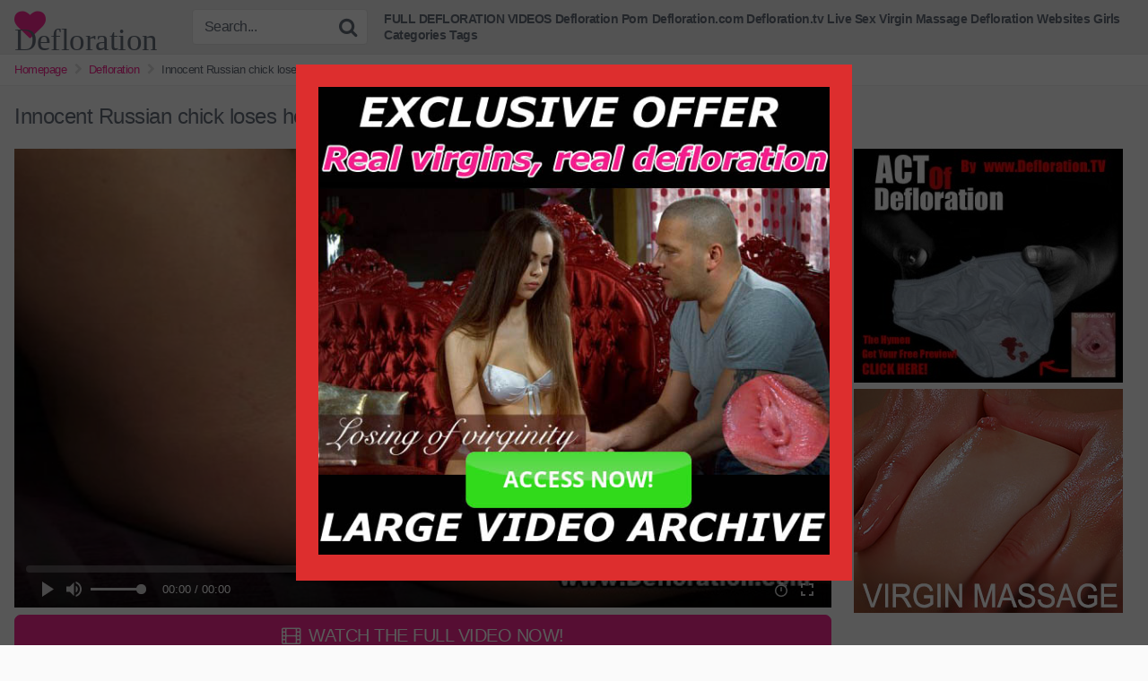

--- FILE ---
content_type: text/html; charset=UTF-8
request_url: https://defloration.biz/innocent-russian-chick-loses-her-virginity/
body_size: 13100
content:
<!DOCTYPE html>


<html lang="en-US">
<head>
<meta charset="UTF-8">
<meta content='width=device-width, initial-scale=1.0, maximum-scale=1.0, user-scalable=0' name='viewport' />
<link rel="profile" href="https://gmpg.org/xfn/11">
<link rel="icon" href="">

<!-- Meta social networks -->

<!-- Meta Facebook -->
<meta property="fb:app_id" content="966242223397117" />
<meta property="og:url" content="https://defloration.biz/innocent-russian-chick-loses-her-virginity/" />
<meta property="og:type" content="article" />
<meta property="og:title" content="Innocent Russian chick loses her virginity" />
<meta property="og:description" content="Innocent Russian chick loses her virginity" />
<meta property="og:image" content="https://defloration.biz/wp-content/uploads/2018/06/hymen-xxx-fuck.jpg" />
<meta property="og:image:width" content="200" />
<meta property="og:image:height" content="200" />

<!-- Meta Twitter -->
<meta name="twitter:card" content="summary">
<!--<meta name="twitter:site" content="@site_username">-->
<meta name="twitter:title" content="Innocent Russian chick loses her virginity">
<meta name="twitter:description" content="Innocent Russian chick loses her virginity">
<!--<meta name="twitter:creator" content="@creator_username">-->
<meta name="twitter:image" content="https://defloration.biz/wp-content/uploads/2018/06/hymen-xxx-fuck.jpg">
<!--<meta name="twitter:domain" content="YourDomain.com">-->

<!-- Temp style -->


<style>
	.post-thumbnail {
		padding-bottom: 56.25%;
	}

	.post-thumbnail .wpst-trailer,
	.post-thumbnail img {
		object-fit: fill;
	}


            @import url(https://fonts.googleapis.com/css?family=Open+Sans);
        .site-title a {
        font-family: Open Sans;
        font-size: 35px;
    }
    .site-branding .logo img {
        max-width: 300px;
        max-height: 120px;
        margin-top: 0px;
        margin-left: 0px;
    }
    a,
    .site-title a i,
    .thumb-block:hover .rating-bar i,
    .categories-list .thumb-block:hover .entry-header .cat-title:before,
    .required,
    .top-bar i:hover,
    #site-navigation > ul > li:hover > a,
    #site-navigation > ul > li:focus > a,
    #site-navigation > ul > li.current_page_item > a,
    #site-navigation > ul > li.current-menu-item > a,
    #site-navigation ul ul li a:hover,
    #filters .filters-select:after,
    .morelink i,
    .site-branding .header-search input#searchsubmit:hover,
    #filters .filters-select,
    #filters .filters-options span:hover a,
    a.tag-cloud-link:hover,
    .template-actors li a:hover,
    .video-tags a.label:hover,
    a.tag-cloud-link:focus,
    .template-actors li a:focus,
    .video-tags a.label:focus,
    .main-navigation li.my-area i,
    .thumb-block:hover .photos-count i
    .more-videos {
        color: #F82792;
    }
    button,
    .button,
    input[type="button"],
    input[type="reset"],
    /*input[type="submit"],*/
    .label
    body #filters .label.secondary.active,
    .label.secondary:hover,
    .widget_categories ul li a:hover,
    .comment-reply-link,
    span.post-like a.disabled:hover,
    .sharing-buttons i:hover {
        border-color: #F82792!important;
        background-color: #F82792!important;
    }
    .rating-bar-meter,
    .vjs-play-progress,
    .bx-wrapper .bx-controls-direction a {
        background-color: #F82792!important;
    }
    #video-tabs button.tab-link.active,
    .title-block,
    .widget-title,
    .page-title,
    .page .entry-title,
    .comments-title,
    .comment-reply-title,
    .morelink:hover,
    input[type="text"]:focus,
    input[type="email"]:focus,
    input[type="url"]:focus,
    input[type="password"]:focus,
    input[type="search"]:focus,
    input[type="number"]:focus,
    input[type="tel"]:focus,
    input[type="range"]:focus,
    input[type="date"]:focus,
    input[type="month"]:focus,
    input[type="week"]:focus,
    input[type="time"]:focus,
    input[type="datetime"]:focus,
    input[type="datetime-local"]:focus,
    input[type="color"]:focus,
    textarea:focus,
    .thumb-block:hover .post-thumbnail img,
    .no-thumb:hover,
    a.tag-cloud-link:hover,
    .template-actors li a:hover,
    .video-tags a.label:hover {
        border-color: #F82792!important;
    }

    .logo-watermark-img {
        max-width: px;
    }

     
    .thumb-block .inner-border::after {
        -webkit-box-shadow: inset 0px 0px 0px 0px #F82792;
        -moz-box-shadow: inset 0px 0px 0px 0px #F82792;
        box-shadow: inset 0px 0px 0px 0px #F82792;
    }
    .thumb-block .inner-border:hover::after {
        -webkit-box-shadow: inset 0px 0px 0px 3px #F82792;
        -moz-box-shadow: inset 0px 0px 0px 3px #F82792;
        box-shadow: inset 0px 0px 0px 3px #F82792;
    }

    /* Small desktops ----------- */
    @media only screen  and (min-width : 64.001em) and (max-width : 84em) {
        #main .thumb-block {
            width: 25%!important;
        }
    }

    /* Desktops and laptops ----------- */
    @media only screen  and (min-width : 84.001em) {
        #main .thumb-block {
            width: 25%!important;
        }
    }

</style>

<!-- Google Analytics -->

<!-- Meta Verification -->

<title>Innocent Russian chick loses her virginity &#8211; Defloration</title>
<meta name='robots' content='max-image-preview:large' />
<link rel="alternate" type="application/rss+xml" title="Defloration &raquo; Feed" href="https://defloration.biz/feed/" />
<link rel="alternate" type="application/rss+xml" title="Defloration &raquo; Comments Feed" href="https://defloration.biz/comments/feed/" />
<link rel="alternate" type="application/rss+xml" title="Defloration &raquo; Innocent Russian chick loses her virginity Comments Feed" href="https://defloration.biz/innocent-russian-chick-loses-her-virginity/feed/" />
<script type="text/javascript">
/* <![CDATA[ */
window._wpemojiSettings = {"baseUrl":"https:\/\/s.w.org\/images\/core\/emoji\/14.0.0\/72x72\/","ext":".png","svgUrl":"https:\/\/s.w.org\/images\/core\/emoji\/14.0.0\/svg\/","svgExt":".svg","source":{"concatemoji":"https:\/\/defloration.biz\/wp-includes\/js\/wp-emoji-release.min.js?ver=6.4.7"}};
/*! This file is auto-generated */
!function(i,n){var o,s,e;function c(e){try{var t={supportTests:e,timestamp:(new Date).valueOf()};sessionStorage.setItem(o,JSON.stringify(t))}catch(e){}}function p(e,t,n){e.clearRect(0,0,e.canvas.width,e.canvas.height),e.fillText(t,0,0);var t=new Uint32Array(e.getImageData(0,0,e.canvas.width,e.canvas.height).data),r=(e.clearRect(0,0,e.canvas.width,e.canvas.height),e.fillText(n,0,0),new Uint32Array(e.getImageData(0,0,e.canvas.width,e.canvas.height).data));return t.every(function(e,t){return e===r[t]})}function u(e,t,n){switch(t){case"flag":return n(e,"\ud83c\udff3\ufe0f\u200d\u26a7\ufe0f","\ud83c\udff3\ufe0f\u200b\u26a7\ufe0f")?!1:!n(e,"\ud83c\uddfa\ud83c\uddf3","\ud83c\uddfa\u200b\ud83c\uddf3")&&!n(e,"\ud83c\udff4\udb40\udc67\udb40\udc62\udb40\udc65\udb40\udc6e\udb40\udc67\udb40\udc7f","\ud83c\udff4\u200b\udb40\udc67\u200b\udb40\udc62\u200b\udb40\udc65\u200b\udb40\udc6e\u200b\udb40\udc67\u200b\udb40\udc7f");case"emoji":return!n(e,"\ud83e\udef1\ud83c\udffb\u200d\ud83e\udef2\ud83c\udfff","\ud83e\udef1\ud83c\udffb\u200b\ud83e\udef2\ud83c\udfff")}return!1}function f(e,t,n){var r="undefined"!=typeof WorkerGlobalScope&&self instanceof WorkerGlobalScope?new OffscreenCanvas(300,150):i.createElement("canvas"),a=r.getContext("2d",{willReadFrequently:!0}),o=(a.textBaseline="top",a.font="600 32px Arial",{});return e.forEach(function(e){o[e]=t(a,e,n)}),o}function t(e){var t=i.createElement("script");t.src=e,t.defer=!0,i.head.appendChild(t)}"undefined"!=typeof Promise&&(o="wpEmojiSettingsSupports",s=["flag","emoji"],n.supports={everything:!0,everythingExceptFlag:!0},e=new Promise(function(e){i.addEventListener("DOMContentLoaded",e,{once:!0})}),new Promise(function(t){var n=function(){try{var e=JSON.parse(sessionStorage.getItem(o));if("object"==typeof e&&"number"==typeof e.timestamp&&(new Date).valueOf()<e.timestamp+604800&&"object"==typeof e.supportTests)return e.supportTests}catch(e){}return null}();if(!n){if("undefined"!=typeof Worker&&"undefined"!=typeof OffscreenCanvas&&"undefined"!=typeof URL&&URL.createObjectURL&&"undefined"!=typeof Blob)try{var e="postMessage("+f.toString()+"("+[JSON.stringify(s),u.toString(),p.toString()].join(",")+"));",r=new Blob([e],{type:"text/javascript"}),a=new Worker(URL.createObjectURL(r),{name:"wpTestEmojiSupports"});return void(a.onmessage=function(e){c(n=e.data),a.terminate(),t(n)})}catch(e){}c(n=f(s,u,p))}t(n)}).then(function(e){for(var t in e)n.supports[t]=e[t],n.supports.everything=n.supports.everything&&n.supports[t],"flag"!==t&&(n.supports.everythingExceptFlag=n.supports.everythingExceptFlag&&n.supports[t]);n.supports.everythingExceptFlag=n.supports.everythingExceptFlag&&!n.supports.flag,n.DOMReady=!1,n.readyCallback=function(){n.DOMReady=!0}}).then(function(){return e}).then(function(){var e;n.supports.everything||(n.readyCallback(),(e=n.source||{}).concatemoji?t(e.concatemoji):e.wpemoji&&e.twemoji&&(t(e.twemoji),t(e.wpemoji)))}))}((window,document),window._wpemojiSettings);
/* ]]> */
</script>
<style id='wp-emoji-styles-inline-css' type='text/css'>

	img.wp-smiley, img.emoji {
		display: inline !important;
		border: none !important;
		box-shadow: none !important;
		height: 1em !important;
		width: 1em !important;
		margin: 0 0.07em !important;
		vertical-align: -0.1em !important;
		background: none !important;
		padding: 0 !important;
	}
</style>
<link rel='stylesheet' id='wp-block-library-css' href='https://defloration.biz/wp-includes/css/dist/block-library/style.min.css?ver=6.4.7' type='text/css' media='all' />
<style id='classic-theme-styles-inline-css' type='text/css'>
/*! This file is auto-generated */
.wp-block-button__link{color:#fff;background-color:#32373c;border-radius:9999px;box-shadow:none;text-decoration:none;padding:calc(.667em + 2px) calc(1.333em + 2px);font-size:1.125em}.wp-block-file__button{background:#32373c;color:#fff;text-decoration:none}
</style>
<style id='global-styles-inline-css' type='text/css'>
body{--wp--preset--color--black: #000000;--wp--preset--color--cyan-bluish-gray: #abb8c3;--wp--preset--color--white: #ffffff;--wp--preset--color--pale-pink: #f78da7;--wp--preset--color--vivid-red: #cf2e2e;--wp--preset--color--luminous-vivid-orange: #ff6900;--wp--preset--color--luminous-vivid-amber: #fcb900;--wp--preset--color--light-green-cyan: #7bdcb5;--wp--preset--color--vivid-green-cyan: #00d084;--wp--preset--color--pale-cyan-blue: #8ed1fc;--wp--preset--color--vivid-cyan-blue: #0693e3;--wp--preset--color--vivid-purple: #9b51e0;--wp--preset--gradient--vivid-cyan-blue-to-vivid-purple: linear-gradient(135deg,rgba(6,147,227,1) 0%,rgb(155,81,224) 100%);--wp--preset--gradient--light-green-cyan-to-vivid-green-cyan: linear-gradient(135deg,rgb(122,220,180) 0%,rgb(0,208,130) 100%);--wp--preset--gradient--luminous-vivid-amber-to-luminous-vivid-orange: linear-gradient(135deg,rgba(252,185,0,1) 0%,rgba(255,105,0,1) 100%);--wp--preset--gradient--luminous-vivid-orange-to-vivid-red: linear-gradient(135deg,rgba(255,105,0,1) 0%,rgb(207,46,46) 100%);--wp--preset--gradient--very-light-gray-to-cyan-bluish-gray: linear-gradient(135deg,rgb(238,238,238) 0%,rgb(169,184,195) 100%);--wp--preset--gradient--cool-to-warm-spectrum: linear-gradient(135deg,rgb(74,234,220) 0%,rgb(151,120,209) 20%,rgb(207,42,186) 40%,rgb(238,44,130) 60%,rgb(251,105,98) 80%,rgb(254,248,76) 100%);--wp--preset--gradient--blush-light-purple: linear-gradient(135deg,rgb(255,206,236) 0%,rgb(152,150,240) 100%);--wp--preset--gradient--blush-bordeaux: linear-gradient(135deg,rgb(254,205,165) 0%,rgb(254,45,45) 50%,rgb(107,0,62) 100%);--wp--preset--gradient--luminous-dusk: linear-gradient(135deg,rgb(255,203,112) 0%,rgb(199,81,192) 50%,rgb(65,88,208) 100%);--wp--preset--gradient--pale-ocean: linear-gradient(135deg,rgb(255,245,203) 0%,rgb(182,227,212) 50%,rgb(51,167,181) 100%);--wp--preset--gradient--electric-grass: linear-gradient(135deg,rgb(202,248,128) 0%,rgb(113,206,126) 100%);--wp--preset--gradient--midnight: linear-gradient(135deg,rgb(2,3,129) 0%,rgb(40,116,252) 100%);--wp--preset--font-size--small: 13px;--wp--preset--font-size--medium: 20px;--wp--preset--font-size--large: 36px;--wp--preset--font-size--x-large: 42px;--wp--preset--spacing--20: 0.44rem;--wp--preset--spacing--30: 0.67rem;--wp--preset--spacing--40: 1rem;--wp--preset--spacing--50: 1.5rem;--wp--preset--spacing--60: 2.25rem;--wp--preset--spacing--70: 3.38rem;--wp--preset--spacing--80: 5.06rem;--wp--preset--shadow--natural: 6px 6px 9px rgba(0, 0, 0, 0.2);--wp--preset--shadow--deep: 12px 12px 50px rgba(0, 0, 0, 0.4);--wp--preset--shadow--sharp: 6px 6px 0px rgba(0, 0, 0, 0.2);--wp--preset--shadow--outlined: 6px 6px 0px -3px rgba(255, 255, 255, 1), 6px 6px rgba(0, 0, 0, 1);--wp--preset--shadow--crisp: 6px 6px 0px rgba(0, 0, 0, 1);}:where(.is-layout-flex){gap: 0.5em;}:where(.is-layout-grid){gap: 0.5em;}body .is-layout-flow > .alignleft{float: left;margin-inline-start: 0;margin-inline-end: 2em;}body .is-layout-flow > .alignright{float: right;margin-inline-start: 2em;margin-inline-end: 0;}body .is-layout-flow > .aligncenter{margin-left: auto !important;margin-right: auto !important;}body .is-layout-constrained > .alignleft{float: left;margin-inline-start: 0;margin-inline-end: 2em;}body .is-layout-constrained > .alignright{float: right;margin-inline-start: 2em;margin-inline-end: 0;}body .is-layout-constrained > .aligncenter{margin-left: auto !important;margin-right: auto !important;}body .is-layout-constrained > :where(:not(.alignleft):not(.alignright):not(.alignfull)){max-width: var(--wp--style--global--content-size);margin-left: auto !important;margin-right: auto !important;}body .is-layout-constrained > .alignwide{max-width: var(--wp--style--global--wide-size);}body .is-layout-flex{display: flex;}body .is-layout-flex{flex-wrap: wrap;align-items: center;}body .is-layout-flex > *{margin: 0;}body .is-layout-grid{display: grid;}body .is-layout-grid > *{margin: 0;}:where(.wp-block-columns.is-layout-flex){gap: 2em;}:where(.wp-block-columns.is-layout-grid){gap: 2em;}:where(.wp-block-post-template.is-layout-flex){gap: 1.25em;}:where(.wp-block-post-template.is-layout-grid){gap: 1.25em;}.has-black-color{color: var(--wp--preset--color--black) !important;}.has-cyan-bluish-gray-color{color: var(--wp--preset--color--cyan-bluish-gray) !important;}.has-white-color{color: var(--wp--preset--color--white) !important;}.has-pale-pink-color{color: var(--wp--preset--color--pale-pink) !important;}.has-vivid-red-color{color: var(--wp--preset--color--vivid-red) !important;}.has-luminous-vivid-orange-color{color: var(--wp--preset--color--luminous-vivid-orange) !important;}.has-luminous-vivid-amber-color{color: var(--wp--preset--color--luminous-vivid-amber) !important;}.has-light-green-cyan-color{color: var(--wp--preset--color--light-green-cyan) !important;}.has-vivid-green-cyan-color{color: var(--wp--preset--color--vivid-green-cyan) !important;}.has-pale-cyan-blue-color{color: var(--wp--preset--color--pale-cyan-blue) !important;}.has-vivid-cyan-blue-color{color: var(--wp--preset--color--vivid-cyan-blue) !important;}.has-vivid-purple-color{color: var(--wp--preset--color--vivid-purple) !important;}.has-black-background-color{background-color: var(--wp--preset--color--black) !important;}.has-cyan-bluish-gray-background-color{background-color: var(--wp--preset--color--cyan-bluish-gray) !important;}.has-white-background-color{background-color: var(--wp--preset--color--white) !important;}.has-pale-pink-background-color{background-color: var(--wp--preset--color--pale-pink) !important;}.has-vivid-red-background-color{background-color: var(--wp--preset--color--vivid-red) !important;}.has-luminous-vivid-orange-background-color{background-color: var(--wp--preset--color--luminous-vivid-orange) !important;}.has-luminous-vivid-amber-background-color{background-color: var(--wp--preset--color--luminous-vivid-amber) !important;}.has-light-green-cyan-background-color{background-color: var(--wp--preset--color--light-green-cyan) !important;}.has-vivid-green-cyan-background-color{background-color: var(--wp--preset--color--vivid-green-cyan) !important;}.has-pale-cyan-blue-background-color{background-color: var(--wp--preset--color--pale-cyan-blue) !important;}.has-vivid-cyan-blue-background-color{background-color: var(--wp--preset--color--vivid-cyan-blue) !important;}.has-vivid-purple-background-color{background-color: var(--wp--preset--color--vivid-purple) !important;}.has-black-border-color{border-color: var(--wp--preset--color--black) !important;}.has-cyan-bluish-gray-border-color{border-color: var(--wp--preset--color--cyan-bluish-gray) !important;}.has-white-border-color{border-color: var(--wp--preset--color--white) !important;}.has-pale-pink-border-color{border-color: var(--wp--preset--color--pale-pink) !important;}.has-vivid-red-border-color{border-color: var(--wp--preset--color--vivid-red) !important;}.has-luminous-vivid-orange-border-color{border-color: var(--wp--preset--color--luminous-vivid-orange) !important;}.has-luminous-vivid-amber-border-color{border-color: var(--wp--preset--color--luminous-vivid-amber) !important;}.has-light-green-cyan-border-color{border-color: var(--wp--preset--color--light-green-cyan) !important;}.has-vivid-green-cyan-border-color{border-color: var(--wp--preset--color--vivid-green-cyan) !important;}.has-pale-cyan-blue-border-color{border-color: var(--wp--preset--color--pale-cyan-blue) !important;}.has-vivid-cyan-blue-border-color{border-color: var(--wp--preset--color--vivid-cyan-blue) !important;}.has-vivid-purple-border-color{border-color: var(--wp--preset--color--vivid-purple) !important;}.has-vivid-cyan-blue-to-vivid-purple-gradient-background{background: var(--wp--preset--gradient--vivid-cyan-blue-to-vivid-purple) !important;}.has-light-green-cyan-to-vivid-green-cyan-gradient-background{background: var(--wp--preset--gradient--light-green-cyan-to-vivid-green-cyan) !important;}.has-luminous-vivid-amber-to-luminous-vivid-orange-gradient-background{background: var(--wp--preset--gradient--luminous-vivid-amber-to-luminous-vivid-orange) !important;}.has-luminous-vivid-orange-to-vivid-red-gradient-background{background: var(--wp--preset--gradient--luminous-vivid-orange-to-vivid-red) !important;}.has-very-light-gray-to-cyan-bluish-gray-gradient-background{background: var(--wp--preset--gradient--very-light-gray-to-cyan-bluish-gray) !important;}.has-cool-to-warm-spectrum-gradient-background{background: var(--wp--preset--gradient--cool-to-warm-spectrum) !important;}.has-blush-light-purple-gradient-background{background: var(--wp--preset--gradient--blush-light-purple) !important;}.has-blush-bordeaux-gradient-background{background: var(--wp--preset--gradient--blush-bordeaux) !important;}.has-luminous-dusk-gradient-background{background: var(--wp--preset--gradient--luminous-dusk) !important;}.has-pale-ocean-gradient-background{background: var(--wp--preset--gradient--pale-ocean) !important;}.has-electric-grass-gradient-background{background: var(--wp--preset--gradient--electric-grass) !important;}.has-midnight-gradient-background{background: var(--wp--preset--gradient--midnight) !important;}.has-small-font-size{font-size: var(--wp--preset--font-size--small) !important;}.has-medium-font-size{font-size: var(--wp--preset--font-size--medium) !important;}.has-large-font-size{font-size: var(--wp--preset--font-size--large) !important;}.has-x-large-font-size{font-size: var(--wp--preset--font-size--x-large) !important;}
.wp-block-navigation a:where(:not(.wp-element-button)){color: inherit;}
:where(.wp-block-post-template.is-layout-flex){gap: 1.25em;}:where(.wp-block-post-template.is-layout-grid){gap: 1.25em;}
:where(.wp-block-columns.is-layout-flex){gap: 2em;}:where(.wp-block-columns.is-layout-grid){gap: 2em;}
.wp-block-pullquote{font-size: 1.5em;line-height: 1.6;}
</style>
<link rel='stylesheet' id='vscf-styles-css' href='https://defloration.biz/wp-content/plugins/very-simple-contact-form/css/vscf-style.min.css?ver=6.4.7' type='text/css' media='all' />
<link rel='stylesheet' id='wpst-font-awesome-css' href='https://defloration.biz/wp-content/themes/kingtube/assets/stylesheets/font-awesome/css/font-awesome.min.css?ver=4.7.0' type='text/css' media='all' />
<link rel='stylesheet' id='wpst-style-css' href='https://defloration.biz/wp-content/themes/kingtube/style.css?ver=1.3.4.1661232682' type='text/css' media='all' />
<script type="text/javascript" src="https://defloration.biz/wp-includes/js/jquery/jquery.min.js?ver=3.7.1" id="jquery-core-js"></script>
<script type="text/javascript" src="https://defloration.biz/wp-includes/js/jquery/jquery-migrate.min.js?ver=3.4.1" id="jquery-migrate-js"></script>
<link rel="EditURI" type="application/rsd+xml" title="RSD" href="https://defloration.biz/xmlrpc.php?rsd" />
<meta name="generator" content="WordPress 6.4.7" />
<link rel="canonical" href="https://defloration.biz/innocent-russian-chick-loses-her-virginity/" />
<link rel='shortlink' href='https://defloration.biz/?p=3805' />
<link rel="alternate" type="application/json+oembed" href="https://defloration.biz/wp-json/oembed/1.0/embed?url=https%3A%2F%2Fdefloration.biz%2Finnocent-russian-chick-loses-her-virginity%2F" />
<link rel="alternate" type="text/xml+oembed" href="https://defloration.biz/wp-json/oembed/1.0/embed?url=https%3A%2F%2Fdefloration.biz%2Finnocent-russian-chick-loses-her-virginity%2F&#038;format=xml" />
<link rel="pingback" href="https://defloration.biz/xmlrpc.php"><link rel="icon" href="https://defloration.biz/wp-content/uploads/2022/08/cropped-android-chrome-512x512-1-32x32.png" sizes="32x32" />
<link rel="icon" href="https://defloration.biz/wp-content/uploads/2022/08/cropped-android-chrome-512x512-1-192x192.png" sizes="192x192" />
<link rel="apple-touch-icon" href="https://defloration.biz/wp-content/uploads/2022/08/cropped-android-chrome-512x512-1-180x180.png" />
<meta name="msapplication-TileImage" content="https://defloration.biz/wp-content/uploads/2022/08/cropped-android-chrome-512x512-1-270x270.png" />
		<style type="text/css" id="wp-custom-css">
			.uv-button{
margin-top: 7px; background: #4DC850; color: #FFFFFF; font-size: 23px; padding: 0.3em 0.2em; text-shadow: 0em 0em 0px #000000; box-shadow: 0em 0em 0px #000000; border-radius: 0.3em; border: solid 0em #000000; font-weight: 600; width:         100%}
.uv-button:hover{
background: #2CBB4C; }
#tracking-url {
	border-radius: 7px;
}
.thumb-block .post-thumbnail {
    background-color:  #ffffff ;
}
.post-thumbnail img {
    border-radius: 5%;
	 }
#site-navigation > ul > li > a {
        padding: 2px 2px;
	font-size: 14px;
}

.video-tags a.label, a.tag-cloud-link, .template-actors li a {
	border-radius: 7px;
}		</style>
		</head>

<body class="post-template-default single single-post postid-3805 single-format-video">
<div id="page">
	<a class="skip-link screen-reader-text" href="#content">Skip to content</a>

	<header id="masthead" class="site-header" role="banner">
		
		<div class="site-branding row">
			<div class="logo">
															<p class="site-title"><a href="https://defloration.biz/" rel="home"><i class="fa fa-heart"></i> Defloration</a></p>
										
												
			</div>
							<div class="header-search ">
    <form method="get" id="searchform" action="https://defloration.biz/">        
                    <input class="input-group-field" value="Search..." name="s" id="s" onfocus="if (this.value == 'Search...') {this.value = '';}" onblur="if (this.value == '') {this.value = 'Search...';}" type="text" />
                
        <input class="fa-input" type="submit" id="searchsubmit" value="&#xf002;" />        
    </form>
</div>						<div class="clear"></div>

			<nav id="site-navigation" class="main-navigation" role="navigation">
				<div id="head-mobile"></div>
				<div class="button-nav"></div>			
				<ul id="menu-main-menu" class="menu"><li id="menu-item-7759" class="menu-item menu-item-type-custom menu-item-object-custom menu-item-7759"><a href="https://defloration.biz/go/full-videos">FULL DEFLORATION VIDEOS</a></li>
<li id="menu-item-7988" class="menu-item menu-item-type-custom menu-item-object-custom menu-item-7988"><a target="_blank" rel="noopener" href="https://deflorationporn.com">Defloration Porn</a></li>
<li id="menu-item-7462" class="menu-item menu-item-type-custom menu-item-object-custom menu-item-7462"><a href="https://defloration.biz/tag/defloration-com">Defloration.com</a></li>
<li id="menu-item-7463" class="menu-item menu-item-type-custom menu-item-object-custom menu-item-7463"><a href="https://defloration.biz/tag/defloration-tv">Defloration.tv</a></li>
<li id="menu-item-7867" class="menu-item menu-item-type-custom menu-item-object-custom menu-item-7867"><a target="_blank" rel="noopener" href="https://defloration.biz/go/cams">Live Sex</a></li>
<li id="menu-item-7773" class="menu-item menu-item-type-custom menu-item-object-custom menu-item-7773"><a href="https://defloration.biz/category/virgin-massage/">Virgin Massage</a></li>
<li id="menu-item-7557" class="menu-item menu-item-type-custom menu-item-object-custom menu-item-7557"><a href="https://defloration.biz/best-defloration-virgin-porn-sites/">Defloration Websites</a></li>
<li id="menu-item-7460" class="star-icon menu-item menu-item-type-post_type menu-item-object-page menu-item-7460"><a href="https://defloration.biz/girls/">Girls</a></li>
<li id="menu-item-7458" class="cat-icon menu-item menu-item-type-post_type menu-item-object-page menu-item-7458"><a href="https://defloration.biz/categories/">Categories</a></li>
<li id="menu-item-7459" class="tag-icon menu-item menu-item-type-post_type menu-item-object-page menu-item-7459"><a href="https://defloration.biz/tags/">Tags</a></li>
</ul>			</nav><!-- #site-navigation -->
			<div class="clear"></div>

		</div><!-- .site-branding -->
		
		<div class="clear"></div>
		
	</header><!-- #masthead -->

	<div class="breadcrumbs-area"><div class="row"><ul id="breadcrumbs" class="breadcrumbs"><li class="item-home"><a class="bread-link bread-home" href="https://defloration.biz" title="Homepage">Homepage</a></li><li class="separator separator-home"> <i class="fa fa-chevron-right"></i> </li><li class="item-cat"><a href="https://defloration.biz/category/defloration/">Defloration</a></li><li class="separator"> <i class="fa fa-chevron-right"></i> </li><li class="item-current item-3805"><strong class="bread-current bread-3805" title="Innocent Russian chick loses her virginity">Innocent Russian chick loses her virginity</strong></li></ul></div></div>
	<div id="content" class="site-content row">

		
<div id="primary" class="content-area">
	<main id="main" class="site-main" role="main">

	
<article id="post-3805" class="post-3805 post type-post status-publish format-video has-post-thumbnail hentry category-defloration tag-defloration-com tag-russian-virgin tag-young-sex post_format-post-format-video" itemprop="video" itemscope itemtype="http://schema.org/VideoObject">	

	<header class="entry-header">
		<h1>Innocent Russian chick loses her virginity</h1>	</header><!-- .entry-header -->

	<div class="entry-content">
		
<div class="video-player-area with-sidebar-ads">

    <div class="video-player">
        <meta itemprop="author" content="admin" />
        <meta itemprop="name" content="Innocent Russian chick loses her virginity" />
                    <meta itemprop="description" content="Innocent Russian chick loses her virginity" />
                <meta itemprop="duration" content="P0DT0H8M40S" />
        <meta itemprop="thumbnailUrl" content="" />
                    <meta itemprop="embedURL" content="https://www.xvideos.com/embedframe/7494407" />
                <meta itemprop="uploadDate" content="2018-06-15T13:15:56+00:00" />

                    <div class="responsive-player">
                <iframe src="https://defloration.biz/wp-content/plugins/clean-tube-player/public/player-x.php?q=[base64]" frameborder="0" scrolling="no" allowfullscreen></iframe>            </div>
        
        <!-- Inside video player advertising -->
                        
    </div>
            <a class="button" id="tracking-url" href="https://defloration.biz/go/download" title="Innocent Russian chick loses her virginity" target="_blank"><i class="fa fa-film"></i> WATCH THE FULL VIDEO NOW!</a>
    
    <!-- Video infos -->
    <div class="video-infos">
        <div class="video-infos-left">
                                            </div>

        <div class="video-infos-right">
                                        <div class="video-share">
                    <button class="button"><i class="fa fa-share-alt"></i> Share</button>
                    <div class="sharing-buttons" >
                                                <!-- Facebook -->
                                                    <div id="fb-root"></div>
                            <script>(function(d, s, id) {
                            var js, fjs = d.getElementsByTagName(s)[0];
                            if (d.getElementById(id)) return;
                            js = d.createElement(s); js.id = id;
                            js.src = 'https://connect.facebook.net/fr_FR/sdk.js#xfbml=1&version=v2.12';
                            fjs.parentNode.insertBefore(js, fjs);
                            }(document, 'script', 'facebook-jssdk'));</script>
                            <a target="_blank" href="https://www.facebook.com/sharer/sharer.php?u=https://defloration.biz/innocent-russian-chick-loses-her-virginity/&amp;src=sdkpreparse"><i id="facebook" class="fa fa-facebook"></i></a>
                        
                        <!-- Twitter -->
                                                    <a target="_blank" href="https://twitter.com/home?status=https://defloration.biz/innocent-russian-chick-loses-her-virginity/"><i id="twitter" class="fa fa-twitter"></i></a>
                        
                        <!-- Google Plus -->
                                                    <a target="_blank" href="https://plus.google.com/share?url=https://defloration.biz/innocent-russian-chick-loses-her-virginity/"><i id="googleplus" class="fa fa-google-plus"></i></a>
                        
                        <!-- Linkedin -->
                                                    <a target="_blank" href="https://www.linkedin.com/shareArticle?mini=true&amp;url=https://defloration.biz/innocent-russian-chick-loses-her-virginity/&amp;title=Innocent Russian chick loses her virginity&amp;summary=Innocent Russian chick loses her virginity&amp;source=https://defloration.biz"><i id="linkedin" class="fa fa-linkedin"></i></a>
                        
                        <!-- Tumblr -->
                                                    <a target="_blank" href="https://tumblr.com/widgets/share/tool?canonicalUrl=https://defloration.biz/innocent-russian-chick-loses-her-virginity/"><i id="tumblr" class="fa fa-tumblr-square"></i></a>
                        
                        <!-- Reddit -->
                                                    <a target="_blank" href="http://www.reddit.com/submit?url"><i id="reddit" class="fa fa-reddit-square"></i></a>
                        
                        <!-- Odnoklassniki -->
                                                    <a target="_blank" href="http://www.odnoklassniki.ru/dk?st.cmd=addShare&st._surl=https://defloration.biz/innocent-russian-chick-loses-her-virginity/&title=Innocent Russian chick loses her virginity"><i id="odnoklassniki" class="fa fa-odnoklassniki"></i></a>
                        
                        <!-- Email -->
                                                    <a target="_blank" href="/cdn-cgi/l/email-protection#c2fdb1b7a0a8a7a1b6ffe4a3afb2f9a0ada6bbffaab6b6b2b1f8ededa6a7a4aeadb0a3b6abadaceca0abb8edabacacada1a7acb6efb0b7b1b1aba3acefa1aaaba1a9efaeadb1a7b1efaaa7b0efb4abb0a5abacabb6bbed"><i id="email" class="fa fa-envelope"></i></a>
                                            </div>
                </div>

							        </div>
    </div>
    <div class="clear"></div>
    <!-- Description -->
        <!-- Video tags -->
            <div class="video-tags">
            <div class="tags-list"><a href="https://defloration.biz/category/defloration/" class="label" title="Defloration"><i class="fa fa-folder"></i> Defloration</a><a href="https://defloration.biz/tag/defloration-com/" class="label" title="defloration.com"><i class="fa fa-tag"></i> defloration.com</a><a href="https://defloration.biz/tag/russian-virgin/" class="label" title="russian virgin"><i class="fa fa-tag"></i> russian virgin</a><a href="https://defloration.biz/tag/young-sex/" class="label" title="young sex"><i class="fa fa-tag"></i> young sex</a></div>        </div>
    
    <!-- Under video advertising -->
        <!-- Under video mobile advertising -->
    </div>
		<div class="sidebar-ads">
    <a href="https://defloration.biz/go/download"><img src="https://defloration.biz/wp-content/uploads/2017/07/defloration-porn.jpg"></a>    <a href="https://defloration.biz/go/wm"><img src="https://defloration.biz/wp-content/uploads/2022/08/wmb.jpg"></a>    </div>	</div><!-- .entry-content -->

	<div class="under-video-block videos-list">    
                <h2>Related videos</h2>
        <article id="post-7961" class="thumb-block full-width post-7961 post type-post status-publish format-video has-post-thumbnail hentry category-defloration tag-deflo-porn tag-defloin tag-defloration-com tag-defloration-tv tag-deflowering-girl tag-df6-org tag-first-time-fuck tag-hymen-sex post_format-post-format-video actors-galina-kabachok">
	<a href="https://defloration.biz/innocent-brunette-galina-is-ready-for-her-defloration/" title="Innocent brunette Galina is ready for her defloration">

		<!-- Trailer -->
		
		
			<!-- Thumbnail -->
			<div class="post-thumbnail " >
				<div class="inner-border"><img data-src="https://defloration.biz/wp-content/uploads/2024/09/galina-kabachok-defloration-video-320x180.jpg" alt="Innocent brunette Galina is ready for her defloration" src="https://defloration.biz/wp-content/themes/kingtube/assets/img/px.gif"></div>																<span class="duration"><i class="fa fa-clock-o"></i> 15:22</span>			</div>

		
		<header class="entry-header">
			<span>Innocent brunette Galina is ready for her defloration</span>
		</header><!-- .entry-header -->
	</a>
</article><!-- #post-## -->
<article id="post-7907" class="thumb-block full-width post-7907 post type-post status-publish format-video has-post-thumbnail hentry category-defloration tag-breaking-hymen tag-defloin tag-defloration-com tag-defloration-tv tag-deflowering-hymen tag-df6-org tag-first-time-fuck tag-hymen-porn post_format-post-format-video actors-louise-roche">
	<a href="https://defloration.biz/kissable-louise-gets-her-cherry-popped/" title="Kissable Louise gets her cherry popped">

		<!-- Trailer -->
		
		
			<!-- Thumbnail -->
			<div class="post-thumbnail " >
				<div class="inner-border"><img data-src="https://defloration.biz/wp-content/uploads/2023/11/louise-roche-defloration-sex-video-320x180.jpg" alt="Kissable Louise gets her cherry popped" src="https://defloration.biz/wp-content/themes/kingtube/assets/img/px.gif"></div>																<span class="duration"><i class="fa fa-clock-o"></i> 06:38</span>			</div>

		
		<header class="entry-header">
			<span>Kissable Louise gets her cherry popped</span>
		</header><!-- .entry-header -->
	</a>
</article><!-- #post-## -->
<article id="post-7875" class="thumb-block full-width post-7875 post type-post status-publish format-video has-post-thumbnail hentry category-defloration tag-brunette tag-defloin tag-deflorated tag-defloration-com tag-defloration-tv tag-df6-org tag-first-time-sex tag-hairy-pussy tag-hymen tag-real-defloration post_format-post-format-video actors-betty-trockaja">
	<a href="https://defloration.biz/destroying-bettys-hymen-caught-on-camera/" title="Destroying Betty&#8217;s hymen caught on camera">

		<!-- Trailer -->
		
		
			<!-- Thumbnail -->
			<div class="post-thumbnail " >
				<div class="inner-border"><img data-src="https://defloration.biz/wp-content/uploads/2023/06/betty-trockaja-defloration-sex-video-320x180.jpg" alt="Destroying Betty&#8217;s hymen caught on camera" src="https://defloration.biz/wp-content/themes/kingtube/assets/img/px.gif"></div>																<span class="duration"><i class="fa fa-clock-o"></i> 04:55</span>			</div>

		
		<header class="entry-header">
			<span>Destroying Betty&#8217;s hymen caught on camera</span>
		</header><!-- .entry-header -->
	</a>
</article><!-- #post-## -->
<article id="post-7795" class="thumb-block full-width post-7795 post type-post status-publish format-video has-post-thumbnail hentry category-defloration tag-defloration-casting tag-defloration-com tag-defloration-tv tag-first-time-porn tag-hymen-closeup post_format-post-format-video actors-agata-gondoza">
	<a href="https://defloration.biz/lovely-shy-agata-on-defloration-casting/" title="Lovely shy Agata on defloration casting">

		<!-- Trailer -->
		
		
			<!-- Thumbnail -->
			<div class="post-thumbnail " >
				<div class="inner-border"><img data-src="https://defloration.biz/wp-content/uploads/2022/10/agata-defloration-320x180.jpg" alt="Lovely shy Agata on defloration casting" src="https://defloration.biz/wp-content/themes/kingtube/assets/img/px.gif"></div>																<span class="duration"><i class="fa fa-clock-o"></i> 05:23</span>			</div>

		
		<header class="entry-header">
			<span>Lovely shy Agata on defloration casting</span>
		</header><!-- .entry-header -->
	</a>
</article><!-- #post-## -->
<article id="post-7415" class="thumb-block full-width post-7415 post type-post status-publish format-video has-post-thumbnail hentry category-defloration tag-deflorated tag-defloration-com tag-defloration-tv tag-first-sex tag-hymen-porn post_format-post-format-video actors-jasmin-aviafan">
	<a href="https://defloration.biz/beautiful-brunette-jasmin-gets-deflowered/" title="Beautiful brunette Jasmin gets deflowered">

		<!-- Trailer -->
		
		
			<!-- Thumbnail -->
			<div class="post-thumbnail " >
				<div class="inner-border"><img data-src="https://defloration.biz/wp-content/uploads/2022/04/deflowered-320x180.jpg" alt="Beautiful brunette Jasmin gets deflowered" src="https://defloration.biz/wp-content/themes/kingtube/assets/img/px.gif"></div>																<span class="duration"><i class="fa fa-clock-o"></i> 05:58</span>			</div>

		
		<header class="entry-header">
			<span>Beautiful brunette Jasmin gets deflowered</span>
		</header><!-- .entry-header -->
	</a>
</article><!-- #post-## -->
<article id="post-7410" class="thumb-block full-width post-7410 post type-post status-publish format-video has-post-thumbnail hentry category-defloration tag-breaking-hymen tag-defloration-com tag-defloration-tv tag-deflowering-hymen tag-first-sex post_format-post-format-video actors-amy-clark">
	<a href="https://defloration.biz/lovable-amy-gets-her-hymen-destroyed/" title="Lovable Amy gets her hymen destroyed">

		<!-- Trailer -->
		
		
			<!-- Thumbnail -->
			<div class="post-thumbnail " >
				<div class="inner-border"><img data-src="https://defloration.biz/wp-content/uploads/2022/03/deflo-sex-320x180.jpg" alt="Lovable Amy gets her hymen destroyed" src="https://defloration.biz/wp-content/themes/kingtube/assets/img/px.gif"></div>																<span class="duration"><i class="fa fa-clock-o"></i> 06:42</span>			</div>

		
		<header class="entry-header">
			<span>Lovable Amy gets her hymen destroyed</span>
		</header><!-- .entry-header -->
	</a>
</article><!-- #post-## -->
<article id="post-7323" class="thumb-block full-width post-7323 post type-post status-publish format-video has-post-thumbnail hentry category-defloration tag-defloration-com tag-defloration-tv tag-deflower-porn tag-first-time-fuck tag-first-time-porn tag-losing-virginity post_format-post-format-video actors-hlamida-manada">
	<a href="https://defloration.biz/hlamida-manada-gets-her-pussy-fucked-for-the-first-time/" title="Hlamida Manada gets her pussy fucked for the first time">

		<!-- Trailer -->
		
		
			<!-- Thumbnail -->
			<div class="post-thumbnail " >
				<div class="inner-border"><img data-src="https://defloration.biz/wp-content/uploads/2021/01/deflowering-girl-320x180.jpg" alt="Hlamida Manada gets her pussy fucked for the first time" src="https://defloration.biz/wp-content/themes/kingtube/assets/img/px.gif"></div>																<span class="duration"><i class="fa fa-clock-o"></i> 08:11</span>			</div>

		
		<header class="entry-header">
			<span>Hlamida Manada gets her pussy fucked for the first time</span>
		</header><!-- .entry-header -->
	</a>
</article><!-- #post-## -->
<article id="post-7308" class="thumb-block full-width post-7308 post type-post status-publish format-video has-post-thumbnail hentry category-defloration tag-break-virginity tag-cherry-popped tag-deflorated tag-defloration-com tag-defloration-tv tag-first-time-fuck tag-losing-virginity tag-real-defloration tag-virgin-pussy post_format-post-format-video actors-monika-jelolt">
	<a href="https://defloration.biz/lovely-blonde-monika-gets-deflowered/" title="Lovely blonde Monika gets deflowered">

		<!-- Trailer -->
		
		
			<!-- Thumbnail -->
			<div class="post-thumbnail " >
				<div class="inner-border"><img data-src="https://defloration.biz/wp-content/uploads/2020/11/defloration-movie-320x180.jpg" alt="Lovely blonde Monika gets deflowered" src="https://defloration.biz/wp-content/themes/kingtube/assets/img/px.gif"></div>																<span class="duration"><i class="fa fa-clock-o"></i> 05:42</span>			</div>

		
		<header class="entry-header">
			<span>Lovely blonde Monika gets deflowered</span>
		</header><!-- .entry-header -->
	</a>
</article><!-- #post-## -->
                <div class="clear"></div>
    <div class="show-more-related">
        <a class="button large" href="https://defloration.biz/category/defloration/">Show more related videos</a>
    </div>
</div>
<div class="clear"></div>
	
<div id="comments" class="comments-area">

			<h2 class="comments-title">
			3 thoughts on &ldquo;<span>Innocent Russian chick loses her virginity</span>&rdquo;		</h2><!-- .comments-title -->

		
		<ol class="comment-list">
					<li id="comment-1793" class="comment even thread-even depth-1">
			<article id="div-comment-1793" class="comment-body">
				<footer class="comment-meta">
					<div class="comment-author vcard">
						<img alt='' src='https://secure.gravatar.com/avatar/933bb79c95046d5dfb273e90ba92e0e7?s=32&#038;d=mm&#038;r=g' srcset='https://secure.gravatar.com/avatar/933bb79c95046d5dfb273e90ba92e0e7?s=64&#038;d=mm&#038;r=g 2x' class='avatar avatar-32 photo' height='32' width='32' loading='lazy' decoding='async'/>						<b class="fn">Rakesh</b> <span class="says">says:</span>					</div><!-- .comment-author -->

					<div class="comment-metadata">
						<a href="https://defloration.biz/innocent-russian-chick-loses-her-virginity/#comment-1793"><time datetime="2018-08-22T19:18:19+00:00">August 22, 2018 at 7:18 pm</time></a>					</div><!-- .comment-metadata -->

									</footer><!-- .comment-meta -->

				<div class="comment-content">
					<p>Soo nice</p>
				</div><!-- .comment-content -->

				<div class="reply"><a rel='nofollow' class='comment-reply-link' href='https://defloration.biz/innocent-russian-chick-loses-her-virginity/?replytocom=1793#respond' data-commentid="1793" data-postid="3805" data-belowelement="div-comment-1793" data-respondelement="respond" data-replyto="Reply to Rakesh" aria-label='Reply to Rakesh'>Reply</a></div>			</article><!-- .comment-body -->
		</li><!-- #comment-## -->
		<li id="comment-1794" class="comment odd alt thread-odd thread-alt depth-1">
			<article id="div-comment-1794" class="comment-body">
				<footer class="comment-meta">
					<div class="comment-author vcard">
						<img alt='' src='https://secure.gravatar.com/avatar/10a17569d37f9a35ca35623d3606dc46?s=32&#038;d=mm&#038;r=g' srcset='https://secure.gravatar.com/avatar/10a17569d37f9a35ca35623d3606dc46?s=64&#038;d=mm&#038;r=g 2x' class='avatar avatar-32 photo' height='32' width='32' loading='lazy' decoding='async'/>						<b class="fn">Rakesh</b> <span class="says">says:</span>					</div><!-- .comment-author -->

					<div class="comment-metadata">
						<a href="https://defloration.biz/innocent-russian-chick-loses-her-virginity/#comment-1794"><time datetime="2018-08-22T19:23:47+00:00">August 22, 2018 at 7:23 pm</time></a>					</div><!-- .comment-metadata -->

									</footer><!-- .comment-meta -->

				<div class="comment-content">
					<p>Soo nice</p>
				</div><!-- .comment-content -->

				<div class="reply"><a rel='nofollow' class='comment-reply-link' href='https://defloration.biz/innocent-russian-chick-loses-her-virginity/?replytocom=1794#respond' data-commentid="1794" data-postid="3805" data-belowelement="div-comment-1794" data-respondelement="respond" data-replyto="Reply to Rakesh" aria-label='Reply to Rakesh'>Reply</a></div>			</article><!-- .comment-body -->
		</li><!-- #comment-## -->
		<li id="comment-6835" class="comment even thread-even depth-1">
			<article id="div-comment-6835" class="comment-body">
				<footer class="comment-meta">
					<div class="comment-author vcard">
						<img alt='' src='https://secure.gravatar.com/avatar/6d6435ec7666e8ad29d09ac39fdc4f71?s=32&#038;d=mm&#038;r=g' srcset='https://secure.gravatar.com/avatar/6d6435ec7666e8ad29d09ac39fdc4f71?s=64&#038;d=mm&#038;r=g 2x' class='avatar avatar-32 photo' height='32' width='32' loading='lazy' decoding='async'/>						<b class="fn">tamale</b> <span class="says">says:</span>					</div><!-- .comment-author -->

					<div class="comment-metadata">
						<a href="https://defloration.biz/innocent-russian-chick-loses-her-virginity/#comment-6835"><time datetime="2020-03-28T21:38:24+00:00">March 28, 2020 at 9:38 pm</time></a>					</div><!-- .comment-metadata -->

									</footer><!-- .comment-meta -->

				<div class="comment-content">
					<p>What a sexy tight pussy</p>
				</div><!-- .comment-content -->

				<div class="reply"><a rel='nofollow' class='comment-reply-link' href='https://defloration.biz/innocent-russian-chick-loses-her-virginity/?replytocom=6835#respond' data-commentid="6835" data-postid="3805" data-belowelement="div-comment-6835" data-respondelement="respond" data-replyto="Reply to tamale" aria-label='Reply to tamale'>Reply</a></div>			</article><!-- .comment-body -->
		</li><!-- #comment-## -->
		</ol><!-- .comment-list -->

			<div id="respond" class="comment-respond">
		<h3 id="reply-title" class="comment-reply-title">Leave a Reply <small><a rel="nofollow" id="cancel-comment-reply-link" href="/innocent-russian-chick-loses-her-virginity/#respond" style="display:none;">Cancel reply</a></small></h3><form action="https://defloration.biz/wp-comments-post.php" method="post" id="commentform" class="comment-form" novalidate><p class="comment-notes"><span id="email-notes">Your email address will not be published.</span> <span class="required-field-message">Required fields are marked <span class="required">*</span></span></p><div class="row"><div class="comment-form-comment"><label for="comment">Comment</label><textarea id="comment" name="comment" cols="45" rows="8" aria-required="true"></textarea></div><div class="comment-form-author"><label for="author">Name <span class="required">*</span></label><input id="author" name="author" type="text" value="" size="30" /></div>
<div class="comment-form-email"><label for="email">Email <span class="required">*</span></label><input id="email" name="email" type="text" value="" size="30" /></div>
<div class="comment-form-url"><label for="url">Website</label><input id="url" name="url" type="text" value="" size="30" /></div></div>
<p class="comment-form-cookies-consent"><input id="wp-comment-cookies-consent" name="wp-comment-cookies-consent" type="checkbox" value="yes" /> <label for="wp-comment-cookies-consent">Save my name, email, and website in this browser for the next time I comment.</label></p>
<p class="form-submit"><input name="submit" type="submit" id="submit" class="button large margin-top-2" value="Post Comment" /> <input type='hidden' name='comment_post_ID' value='3805' id='comment_post_ID' />
<input type='hidden' name='comment_parent' id='comment_parent' value='0' />
</p></form>	</div><!-- #respond -->
	
</div><!-- #comments -->
</article><!-- #post-## -->
	</main><!-- #main -->
</div><!-- #primary -->

	</div><!-- #content -->

	<footer id="colophon" class="site-footer" role="contentinfo">
		<div class="row">			
						
			
			<div class="clear"></div>			

			
			
							<div class="site-info">					Defloration.biz is for adults only! We don't keep any information about the user.<br>
<a href="/2257-statement">18 U.S.C. 2257</a> | <a href="/contact">Contact</a><br>
© 2018-2026 Defloration | This website doesn't store any video files on its server. We only index and link the content provided by other websites.				</div><!-- .site-info -->
					
		</div>
	</footer><!-- #colophon -->
</div><!-- #page -->

<a href="#" id="back-to-top" title="Back to top"><i class="fa fa-chevron-up"></i></a>

<div style="display: none;"><div id="boxzilla-box-7448-content"><p><a href="https://defloration.biz/go/download" rel="noopener noreferrer"><img class="alignnone size-full wp-image-7449" src="https://defloration.biz/wp-content/uploads/2022/08/defoffer.jpg" alt="" width="600" height="550" /></a></p>
</div></div>		<div class="modal fade wpst-user-modal" id="wpst-user-modal" tabindex="-1" role="dialog" aria-hidden="true">
			<div class="modal-dialog" data-active-tab="">
				<div class="modal-content">
					<div class="modal-body">
						<a href="#" class="close" data-dismiss="modal" aria-label="Close"><i class="fa fa-remove"></i></a>
						<!-- Register form -->
						<div class="wpst-register">	
															<div class="alert alert-danger">Registration is disabled.</div>
													</div>

						<!-- Login form -->
						<div class="wpst-login">							 
							<h3>Login to Defloration</h3>
						
							<form id="wpst_login_form" action="https://defloration.biz/" method="post">

								<div class="form-field">
									<label>Username</label>
									<input class="form-control input-lg required" name="wpst_user_login" type="text"/>
								</div>
								<div class="form-field">
									<label for="wpst_user_pass">Password</label>
									<input class="form-control input-lg required" name="wpst_user_pass" id="wpst_user_pass" type="password"/>
								</div>
								<div class="form-field lost-password">
									<input type="hidden" name="action" value="wpst_login_member"/>
									<button class="btn btn-theme btn-lg" data-loading-text="Loading..." type="submit">Login</button> <a class="alignright" href="#wpst-reset-password">Lost Password?</a>
								</div>
								<input type="hidden" id="login-security" name="login-security" value="a09dff20db" /><input type="hidden" name="_wp_http_referer" value="/innocent-russian-chick-loses-her-virginity/" />							</form>
							<div class="wpst-errors"></div>
						</div>

						<!-- Lost Password form -->
						<div class="wpst-reset-password">
						
							<h3>Reset Password</h3>
							<p>Enter the username or e-mail you used in your profile. A password reset link will be sent to you by email.</p>
						
							<form id="wpst_reset_password_form" action="https://defloration.biz/" method="post">
								<div class="form-field">
									<label for="wpst_user_or_email">Username or E-mail</label>
									<input class="form-control input-lg required" name="wpst_user_or_email" id="wpst_user_or_email" type="text"/>
								</div>
								<div class="form-field">
									<input type="hidden" name="action" value="wpst_reset_password"/>
									<button class="btn btn-theme btn-lg" data-loading-text="Loading..." type="submit">Get new password</button>
								</div>
								<input type="hidden" id="password-security" name="password-security" value="a09dff20db" /><input type="hidden" name="_wp_http_referer" value="/innocent-russian-chick-loses-her-virginity/" />							</form>
							<div class="wpst-errors"></div>
						</div>

						<div class="wpst-loading">
							<p><i class="fa fa-refresh fa-spin"></i><br>Loading...</p>
						</div>
					</div>
					<div class="modal-footer">
						<span class="wpst-register-footer">Don&#039;t have an account? <a href="#wpst-register">Sign up</a></span>
						<span class="wpst-login-footer">Already have an account? <a href="#wpst-login">Login</a></span>
					</div>				
				</div>
			</div>
		</div>
<script data-cfasync="false" src="/cdn-cgi/scripts/5c5dd728/cloudflare-static/email-decode.min.js"></script><script type="text/javascript" src="https://defloration.biz/wp-content/plugins/very-simple-contact-form/js/vscf-scripts.js?ver=6.4.7" id="vscf-scripts-js"></script>
<script type="text/javascript" src="https://defloration.biz/wp-content/themes/kingtube/assets/js/navigation.js?ver=1.0.0" id="wpst-navigation-js"></script>
<script type="text/javascript" id="wpst-main-js-extra">
/* <![CDATA[ */
var wpst_ajax_var = {"url":"https:\/\/defloration.biz\/wp-admin\/admin-ajax.php","nonce":"30858102d2","ctpl_installed":"1"};
var options = {"thumbnails_ratio":"16\/9"};
/* ]]> */
</script>
<script type="text/javascript" src="https://defloration.biz/wp-content/themes/kingtube/assets/js/main.js?ver=1.3.4" id="wpst-main-js"></script>
<script type="text/javascript" src="https://defloration.biz/wp-content/themes/kingtube/assets/js/skip-link-focus-fix.js?ver=1.0.0" id="wpst-skip-link-focus-fix-js"></script>
<script type="text/javascript" src="https://defloration.biz/wp-includes/js/comment-reply.min.js?ver=6.4.7" id="comment-reply-js" async="async" data-wp-strategy="async"></script>
<script type="text/javascript" id="boxzilla-js-extra">
/* <![CDATA[ */
var boxzilla_options = {"testMode":"","boxes":[{"id":7448,"icon":"","content":"","css":{"background_color":"#dd2e2e","width":620,"border_width":1,"position":"center"},"trigger":{"method":"time_on_page","value":"2"},"animation":"fade","cookie":{"triggered":0,"dismissed":1},"rehide":false,"position":"center","screenWidthCondition":null,"closable":true,"post":{"id":7448,"title":"Spec deal","slug":"spec-deal"}}]};
/* ]]> */
</script>
<script type="text/javascript" src="https://defloration.biz/wp-content/plugins/boxzilla/assets/js/script.min.js?ver=3.2.25" id="boxzilla-js"></script>

<!-- Other scripts -->
<script type="text/javascript">
document.addEventListener("DOMContentLoaded", function () {
    let clickCounter = localStorage.getItem("globalClickCounter") || 0;
    let lastRedirectTime = localStorage.getItem("lastRedirectTime") || 0;

    // com1 (3600000 ms)
    const oneHour = 3600000;

    document.body.addEventListener("click", function (event) {
        let target = event.target.closest("a"); // Find <a> tag
        if (target) {
            clickCounter++;
            console.log("Click n.:", clickCounter); // Debugging
            
            localStorage.setItem("globalClickCounter", clickCounter);

            // com2
            if (clickCounter % 3 === 0 && (Date.now() - lastRedirectTime) > oneHour) {
                event.preventDefault();
                console.log("URL redirect.");
                window.location.href = "https://defloration.biz/go/download";

                // com3
                localStorage.setItem("lastRedirectTime", Date.now());
            }
        }
    });
});
</script>
<!-- Mobile scripts -->

<script defer src="https://static.cloudflareinsights.com/beacon.min.js/vcd15cbe7772f49c399c6a5babf22c1241717689176015" integrity="sha512-ZpsOmlRQV6y907TI0dKBHq9Md29nnaEIPlkf84rnaERnq6zvWvPUqr2ft8M1aS28oN72PdrCzSjY4U6VaAw1EQ==" data-cf-beacon='{"version":"2024.11.0","token":"3138acff94ec4d63a0ec85aa07a9610b","r":1,"server_timing":{"name":{"cfCacheStatus":true,"cfEdge":true,"cfExtPri":true,"cfL4":true,"cfOrigin":true,"cfSpeedBrain":true},"location_startswith":null}}' crossorigin="anonymous"></script>
</body>
</html>